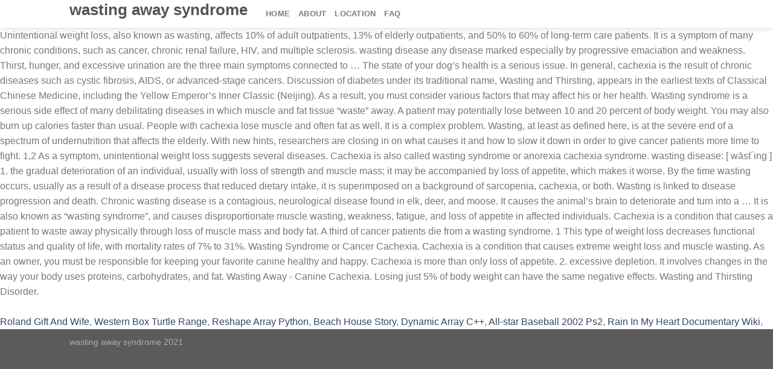

--- FILE ---
content_type: text/html; charset=UTF-8
request_url: https://myorlandoblack.com/tricky-business-xjiz/178b38-wasting-away-syndrome
body_size: 4646
content:
<!DOCTYPE html>
<html lang="en"> 
<head>
<meta charset="utf-8"/>
<meta content="width=device-width, initial-scale=1.0, maximum-scale=1.0, user-scalable=no" name="viewport"/>
<title>wasting away syndrome</title>
<style rel="stylesheet" type="text/css">@charset "UTF-8";.has-drop-cap:not(:focus):first-letter{float:left;font-size:8.4em;line-height:.68;font-weight:100;margin:.05em .1em 0 0;text-transform:uppercase;font-style:normal}.woocommerce-filters-advanced__add-button.components-icon-button:not(:disabled):not([aria-disabled=true]):not(.is-default):hover{color:#c88bbd}.woocommerce-filters-advanced__add-button:not(:disabled):not([aria-disabled=true]):focus{color:#95588a;background-color:transparent}.woocommerce-filters-advanced__add-dropdown .components-button:not(:disabled):not([aria-disabled=true]):focus{background-color:#edeff0;box-shadow:none}.woocommerce-filters-filter__content-list-item.is-selected .woocommerce-filters-filter__button.components-button:not(:disabled):not([aria-disabled=true]):focus{background-color:#fff}.woocommerce-filters-filter__content-list-item .woocommerce-filters-filter__button.components-button:not(:disabled):not([aria-disabled=true]):focus{background-color:#f8f9f9}.woocommerce-pagination__page-arrows-buttons .components-button:not(:disabled):not([aria-disabled=true]){color:#24292d;height:30px;width:32px;justify-content:center}.woocommerce-pagination__page-arrows-buttons .components-icon-button:not(:disabled):not([aria-disabled=true]):hover{color:#666}.woocommerce-split-button .woocommerce-split-button__main-action.components-button:not(:disabled):not([aria-disabled=true]):not(.is-default):hover,.woocommerce-split-button .woocommerce-split-button__menu-toggle.components-icon-button:not(:disabled):not([aria-disabled=true]):not(.is-default):hover{background-color:#fafafa;border-color:#78848f;box-shadow:inset 0 -1px 0 #b5bcc2}.woocommerce-split-button .woocommerce-split-button__main-action.components-button:not(:disabled):not([aria-disabled=true]):not(.is-default):focus,.woocommerce-split-button .woocommerce-split-button__menu-toggle.components-icon-button:not(:disabled):not([aria-disabled=true]):not(.is-default):focus{background-color:#fafafa;border:1px solid #555d66;box-shadow:inset 0 -1px 0 #6c7781,0 0 0 2px #bfe7f3}.woocommerce-split-button .woocommerce-split-button__menu-wrapper .components-button:not(:disabled):not([aria-disabled=true]):not(.is-default):hover{background-color:#fff;color:#24292d;box-shadow:inset 0 0 0 1px #e2e4e7,inset 0 0 0 2px #fff,0 1px 1px rgba(25,30,35,.2)}.woocommerce-split-button.is-primary .woocommerce-split-button__main-action.components-button:not(:disabled):not([aria-disabled=true]):not(.is-default):hover,.woocommerce-split-button.is-primary .woocommerce-split-button__menu-toggle.components-icon-button:not(:disabled):not([aria-disabled=true]):not(.is-default):hover{color:#fff;background-color:#7c3f71;border-color:#622557;box-shadow:inset 0 -1px 0 #622557}.woocommerce-split-button.is-primary .woocommerce-split-button__main-action.components-button:not(:disabled):not([aria-disabled=true]):not(.is-default):focus,.woocommerce-split-button.is-primary .woocommerce-split-button__menu-toggle.components-icon-button:not(:disabled):not([aria-disabled=true]):not(.is-default):focus{color:#fff;background-color:#7c3f71;box-shadow:inset 0 -1px 0 #622557,0 0 0 2px #ffd7ff;border:1px solid #622557} html{font-family:sans-serif;-ms-text-size-adjust:100%;-webkit-text-size-adjust:100%}body{margin:0}footer,header,main{display:block}a{background-color:transparent}a:active,a:hover{outline-width:0}*,:after,:before{box-sizing:border-box}html{box-sizing:border-box;background-attachment:fixed}body{color:#777;scroll-behavior:smooth;-webkit-font-smoothing:antialiased;-moz-osx-font-smoothing:grayscale}a{-ms-touch-action:manipulation;touch-action:manipulation}.row:hover .col-hover-focus .col:not(:hover){opacity:.6}.container,body{width:100%;margin-left:auto;margin-right:auto}.container{padding-left:15px;padding-right:15px}.container{max-width:1080px}.flex-row{-js-display:flex;display:-ms-flexbox;display:flex;-ms-flex-flow:row nowrap;flex-flow:row nowrap;-ms-flex-align:center;align-items:center;-ms-flex-pack:justify;justify-content:space-between;width:100%}.header .flex-row{height:100%}.flex-col{max-height:100%}.flex-grow{-ms-flex:1;flex:1;-ms-flex-negative:1;-ms-flex-preferred-size:auto!important}.flex-left{margin-right:auto}.nav-dropdown-has-arrow li.has-dropdown:after,.nav-dropdown-has-arrow li.has-dropdown:before{bottom:-2px;z-index:10;opacity:0;left:50%;border:solid transparent;content:'';height:0;width:0;position:absolute;pointer-events:none}.nav-dropdown-has-arrow li.has-dropdown:after{border-color:rgba(221,221,221,0);border-bottom-color:#fff;border-width:8px;margin-left:-8px}.nav-dropdown-has-arrow li.has-dropdown:before{z-index:-999;border-bottom-color:#ddd;border-width:11px;margin-left:-11px}.nav{margin:0;padding:0}.nav{width:100%;position:relative;display:inline-block;display:-ms-flexbox;display:flex;-ms-flex-flow:row wrap;flex-flow:row wrap;-ms-flex-align:center;align-items:center}.nav>li{display:inline-block;list-style:none;margin:0;padding:0;position:relative;margin:0 7px;transition:background-color .3s}.nav>li>a{padding:10px 0;display:inline-block;display:-ms-inline-flexbox;display:inline-flex;-ms-flex-wrap:wrap;flex-wrap:wrap;-ms-flex-align:center;align-items:center}.nav-left{-ms-flex-pack:start;justify-content:flex-start}.nav>li>a{color:rgba(102,102,102,.85);transition:all .2s}.nav>li>a:hover{color:rgba(17,17,17,.85)}.nav li:first-child{margin-left:0!important}.nav li:last-child{margin-right:0!important}.nav-uppercase>li>a{letter-spacing:.02em;text-transform:uppercase;font-weight:bolder}.nav:hover>li:not(:hover)>a:before{opacity:0}.header-button .is-outline:not(:hover){color:#999}.nav-dark .header-button .is-outline:not(:hover){color:#fff}.scroll-for-more:not(:hover){opacity:.7}.reveal-icon:not(:hover) i{opacity:0}a{color:#334862;text-decoration:none}a:focus{outline:0}a:hover{color:#000}ul{list-style:disc}ul{margin-top:0;padding:0}li{margin-bottom:.6em}ul{margin-bottom:1.3em}body{line-height:1.6}h2{color:#555;width:100%;margin-top:0;margin-bottom:.5em;text-rendering:optimizeSpeed}h2{font-size:1.6em;line-height:1.3}@media (max-width:549px){h2{font-size:1.2em}}.nav>li>a{font-size:.8em}.clearfix:after,.container:after{content:"";display:table;clear:both}@media (max-width:549px){.small-text-center{text-align:center!important;width:100%!important;float:none!important}}@media (min-width:850px){.show-for-medium{display:none!important}}@media (max-width:849px){.hide-for-medium{display:none!important}.medium-text-center .pull-left{float:none}.medium-text-center{text-align:center!important;width:100%!important;float:none!important}}.full-width{width:100%!important;max-width:100%!important;padding-left:0!important;padding-right:0!important;display:block}.pull-left{float:left;margin-left:0!important}.pull-left{float:left}.bg-overlay-add:not(:hover) .overlay,.has-hover:not(:hover) .image-overlay-add .overlay{opacity:0}.bg-overlay-add-50:not(:hover) .overlay,.has-hover:not(:hover) .image-overlay-add-50 .overlay{opacity:.5}.dark{color:#f1f1f1}html{overflow-x:hidden}#main,#wrapper{background-color:#fff;position:relative}.header,.header-wrapper{width:100%;z-index:30;position:relative;background-size:cover;background-position:50% 0;transition:background-color .3s,opacity .3s}.header-main{z-index:10;position:relative}.top-divider{margin-bottom:-1px;border-top:1px solid currentColor;opacity:.1}.header-shadow .header-wrapper{box-shadow:1px 1px 10px rgba(0,0,0,.15)}.footer-wrapper{width:100%;position:relative}.absolute-footer,html{background-color:#5b5b5b}.absolute-footer{color:rgba(0,0,0,.5);padding:10px 0 15px;font-size:.9em}.absolute-footer.dark{color:rgba(255,255,255,.5)}.logo{line-height:1;margin:0}.logo-left .logo{margin-left:0;margin-right:30px}@media screen and (max-width:849px){.header-inner .nav{-ms-flex-wrap:nowrap;flex-wrap:nowrap}.medium-logo-center .flex-left{-ms-flex-order:1;order:1;-ms-flex:1 1 0px;flex:1 1 0}.medium-logo-center .logo{-ms-flex-order:2;order:2;text-align:center;margin:0 15px}}@font-face{font-family:Montserrat;font-style:normal;font-weight:400;src:local('Montserrat Regular'),local('Montserrat-Regular'),url(http://fonts.gstatic.com/s/montserrat/v14/JTUSjIg1_i6t8kCHKm459Wlhzg.ttf) format('truetype')}@font-face{font-family:Raleway;font-style:normal;font-weight:500;src:local('Raleway Medium'),local('Raleway-Medium'),url(http://fonts.gstatic.com/s/raleway/v14/1Ptrg8zYS_SKggPNwN4rWqZPBQ.ttf) format('truetype')}@font-face{font-family:Raleway;font-style:normal;font-weight:700;src:local('Raleway Bold'),local('Raleway-Bold'),url(http://fonts.gstatic.com/s/raleway/v14/1Ptrg8zYS_SKggPNwJYtWqZPBQ.ttf) format('truetype')}@font-face{font-family:Raleway;font-style:normal;font-weight:800;src:local('Raleway ExtraBold'),local('Raleway-ExtraBold'),url(http://fonts.gstatic.com/s/raleway/v14/1Ptrg8zYS_SKggPNwIouWqZPBQ.ttf) format('truetype')}
</style>
</head>
<body class="woocommerce-no-js header-shadow lightbox nav-dropdown-has-arrow catalog-mode no-prices wpb-js-composer js-comp-ver-5.5.4 vc_responsive">
<div id="wrapper">
<header class="header has-sticky sticky-jump" id="header">
<div class="header-wrapper">
<div class="header-main " id="masthead">
<div class="header-inner flex-row container logo-left medium-logo-center" role="navigation">
<div class="flex-col logo" id="logo">
<h2>
wasting away syndrome
</h2>
</div>
<div class="flex-col hide-for-medium flex-left flex-grow">
<ul class="header-nav header-nav-main nav nav-left nav-uppercase">
<li class="menu-item menu-item-type-post_type menu-item-object-page menu-item-home menu-item-9121" id="menu-item-9121"><a class="nav-top-link" href="#">Home</a></li>
<li class="menu-item menu-item-type-post_type menu-item-object-page menu-item-has-children menu-item-10359 has-dropdown" id="menu-item-10359"><a class="nav-top-link" href="#">About</a>
<li class="menu-item menu-item-type-custom menu-item-object-custom menu-item-10421" id="menu-item-10421"><a href="#">Location</a></li>
<li class="menu-item menu-item-type-custom menu-item-object-custom menu-item-10420" id="menu-item-10420"><a href="#">FAQ</a></li>
</li>
</ul>
</div>
</div>
</div>
</div>
</header>
<main class="" id="main">
Unintentional weight loss, also known as wasting, affects 10% of adult outpatients, 13% of elderly outpatients, and 50% to 60% of long-term care patients. It is a symptom of many chronic conditions, such as cancer, chronic renal failure, HIV, and multiple sclerosis. wasting disease any disease marked especially by progressive emaciation and weakness. Thirst, hunger, and excessive urination are the three main symptoms connected to … The state of your dog’s health is a serious issue. In general, cachexia is the result of chronic diseases such as cystic fibrosis, AIDS, or advanced-stage cancers. Discussion of diabetes under its traditional name, Wasting and Thirsting, appears in the earliest texts of Classical Chinese Medicine, including the Yellow Emperor’s Inner Classic (Neijing). As a result, you must consider various factors that may affect his or her health. Wasting syndrome is a serious side effect of many debilitating diseases in which muscle and fat tissue “waste” away. A patient may potentially lose between 10 and 20 percent of body weight.  You may also burn up calories faster than usual. People with cachexia lose muscle and often fat as well. It is a complex problem. Wasting, at least as defined here, is at the severe end of a spectrum of undernutrition that affects the elderly. With new hints, researchers are closing in on what causes it and how to slow it down in order to give cancer patients more time to fight. 1,2 As a symptom, unintentional weight loss suggests several diseases. Cachexia is also called wasting syndrome or anorexia cachexia syndrome. wasting disease: [ wāst´ing ] 1. the gradual deterioration of an individual, usually with loss of strength and muscle mass; it may be accompanied by loss of appetite, which makes it worse. By the time wasting occurs, usually as a result of a disease process that reduced dietary intake, it is superimposed on a background of sarcopenia, cachexia, or both. Wasting is linked to disease progression and death. Chronic wasting disease is a contagious, neurological disease found in elk, deer, and moose. It causes the animal’s brain to deteriorate and turn into a … It is also known as “wasting syndrome”, and causes disproportionate muscle wasting, weakness, fatigue, and loss of appetite in affected individuals. Cachexia is a condition that causes a patient to waste away physically through loss of muscle mass and body fat. A third of cancer patients die from a wasting syndrome. 1 This type of weight loss decreases functional status and quality of life, with mortality rates of 7% to 31%. Wasting Syndrome or Cancer Cachexia. Cachexia is a condition that causes extreme weight loss and muscle wasting. As an owner, you must be responsible for keeping your favorite canine healthy and happy. Cachexia is more than only loss of appetite. 2. excessive depletion. It involves changes in the way your body uses proteins, carbohydrates, and fat. Wasting Away - Canine Cachexia. Losing just 5% of body weight can have the same negative effects. Wasting and Thirsting Disorder. 
<br>
<br>
<a href="https://myorlandoblack.com/tricky-business-xjiz/178b38-roland-gift-and-wife">Roland Gift And Wife</a>,
<a href="https://myorlandoblack.com/tricky-business-xjiz/178b38-western-box-turtle-range">Western Box Turtle Range</a>,
<a href="https://myorlandoblack.com/tricky-business-xjiz/178b38-reshape-array-python">Reshape Array Python</a>,
<a href="https://myorlandoblack.com/tricky-business-xjiz/178b38-beach-house-story">Beach House Story</a>,
<a href="https://myorlandoblack.com/tricky-business-xjiz/178b38-dynamic-array-c%2B%2B">Dynamic Array C++</a>,
<a href="https://myorlandoblack.com/tricky-business-xjiz/178b38-all-star-baseball-2002-ps2">All-star Baseball 2002 Ps2</a>,
<a href="https://myorlandoblack.com/tricky-business-xjiz/178b38-rain-in-my-heart-documentary-wiki">Rain In My Heart Documentary Wiki</a>,

</main>
<footer class="footer-wrapper" id="footer">
<div class="absolute-footer dark medium-text-center small-text-center">
<div class="container clearfix">
<div class="footer-primary pull-left">
<div class="copyright-footer">
wasting away syndrome 2021</div>
</div>
</div>
</div>
</footer>
</div>
</body>
</html>